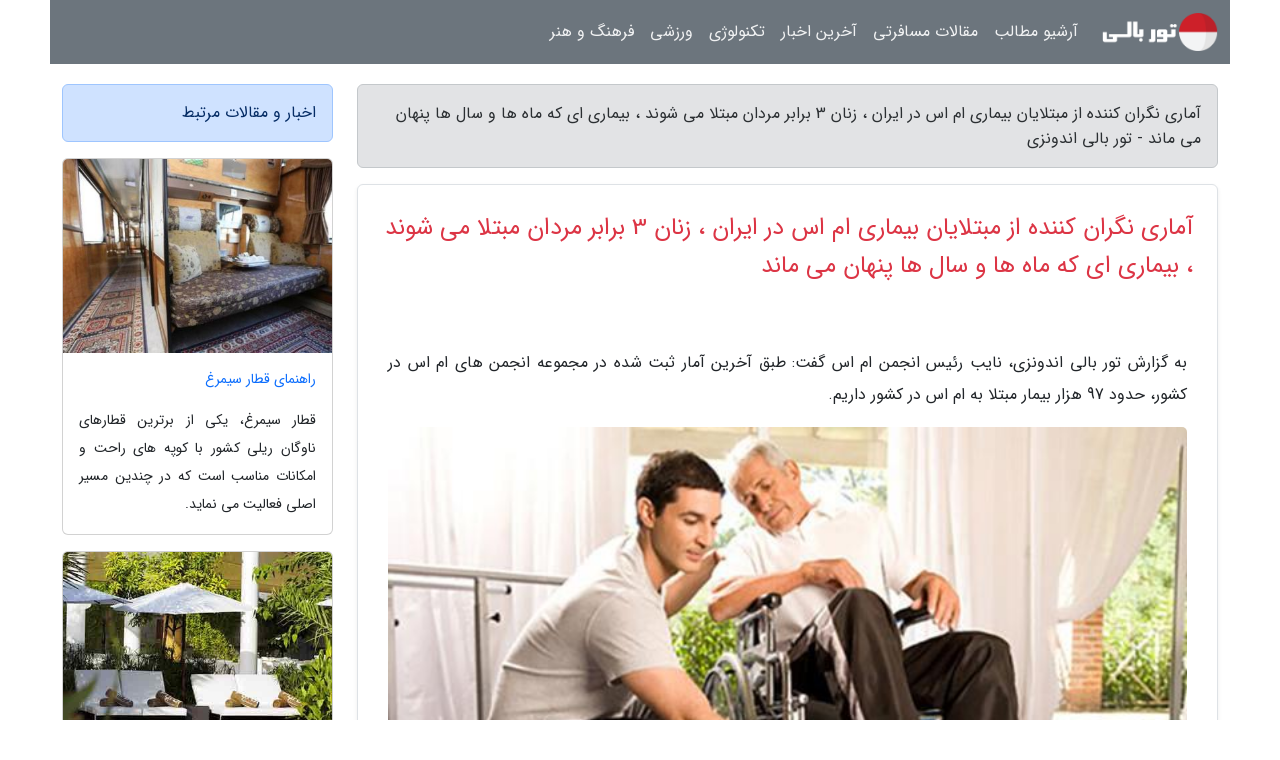

--- FILE ---
content_type: text/html; charset=UTF-8
request_url: https://baliro.ir/post/%D8%A2%D9%85%D8%A7%D8%B1%DB%8C-%D9%86%DA%AF%D8%B1%D8%A7%D9%86-%DA%A9%D9%86%D9%86%D8%AF%D9%87-%D8%A7%D8%B2-%D9%85%D8%A8%D8%AA%D9%84%D8%A7%DB%8C%D8%A7%D9%86-8345
body_size: 8793
content:
<!doctype html>
<html dir="rtl">
<head prefix="og: http://ogp.me/ns# fb: http://ogp.me/ns/fb# article: http://ogp.me/ns/article#">
<meta charset="utf-8" >
<title>آماری نگران کننده از مبتلایان بیماری ام اس در ایران ، زنان 3 برابر مردان مبتلا می شوند ، بیماری ای که ماه ها و سال ها پنهان می ماند - تور بالی اندونزی</title>
<meta name="robots" content="index" >
<link rel="canonical" href="https://baliro.ir/post/%D8%A2%D9%85%D8%A7%D8%B1%DB%8C-%D9%86%DA%AF%D8%B1%D8%A7%D9%86-%DA%A9%D9%86%D9%86%D8%AF%D9%87-%D8%A7%D8%B2-%D9%85%D8%A8%D8%AA%D9%84%D8%A7%DB%8C%D8%A7%D9%86-8345" >
<meta property="og:url" content="https://baliro.ir/post/%D8%A2%D9%85%D8%A7%D8%B1%DB%8C-%D9%86%DA%AF%D8%B1%D8%A7%D9%86-%DA%A9%D9%86%D9%86%D8%AF%D9%87-%D8%A7%D8%B2-%D9%85%D8%A8%D8%AA%D9%84%D8%A7%DB%8C%D8%A7%D9%86-8345" >
	
<meta http-equiv="X-UA-Compatible" content="IE=edge">
<meta name="viewport" content="width=device-width, initial-scale=1.0" >	
<link rel="stylesheet" href="/module/template/framework/css/bootstrap.rtl.min.css" type="text/css" >
<link rel="stylesheet" type="text/css" href="/module/template/framework/css/style.css" >	
<meta name="twitter:card" content="summary_large_image" >
<meta name="twitter:domain" content="baliro.ir" >
<meta property="og:type" content="article">
<meta property="article:publisher" content="https://baliro.ir" >
<meta property="og:title" content="آماری نگران کننده از مبتلایان بیماری ام اس در ایران ، زنان 3 برابر مردان مبتلا می شوند ، بیماری ای که ماه ها و سال ها پنهان می ماند - تور بالی اندونزی" >
<meta property="fb:app_id" content="1147311521992329" >
<meta property="og:image" content="https://baliro.ir/upload/2022/10/15/ffb074715ceadad-d3f9acf9798c8-883af60eed72483.jpg" >
<meta property="og:site_name" content="تور بالی اندونزی" >
<meta name="description" content="نایب رئیس انجمن ام اس گفت: طبق آخرین آمار ثبت شده در مجموعه انجمن های ام اس در کشور، حدود 97 هزار بیمار مبتلا به ام اس در کشور داریم. - تور بالی اندونزی" >
<meta property="og:description" content="نایب رئیس انجمن ام اس گفت: طبق آخرین آمار ثبت شده در مجموعه انجمن های ام اس در کشور، حدود 97 هزار بیمار مبتلا به ام اس در کشور داریم. - تور بالی اندونزی"  >
  
<script src="/module/template/framework/js/function.js?lastmod=1768965730"></script>


<link rel="icon" href="/favicon.ico" type="image/x-icon">
<link rel="stylesheet" href="/module/template/framework/css/fontawesome.css">
<!--[if lt IE 9]>
<script src="/module/template/framework/js/bootstrap/html5shiv.min.js" ></script>
<script src="/module/template/framework/js/bootstrap/respond.min.js" ></script>
<![endif]-->
</head>
<body class="alert-danger">
<div class="container alert-danger position-relative pt-5">	
<div id="sitebody" class="mt-3">
<header>
<div class="row header">
<div class="col-sm-12">
</div>	
</div>	
</header><div class="row main-content">
<div class="container">
<div class="row">
<div class="col-lg-9 col-md-8 mb-5">
<article>	
<div class="breadcrumb alert alert-secondary">
<h1 class="h6 m-0"> 	
آماری نگران کننده از مبتلایان بیماری ام اس در ایران ، زنان 3 برابر مردان مبتلا می شوند ، بیماری ای که ماه ها و سال ها پنهان می ماند - تور بالی اندونزی</h1>	
</div>
	
<div>
<div class="card shadow-sm border rounded p-0 mb-5 bg-white text-dark w-100 position-relative">
<h2 class="p-4 h4 text-danger mb-n4">آماری نگران کننده از مبتلایان بیماری ام اس در ایران ، زنان 3 برابر مردان مبتلا می شوند ، بیماری ای که ماه ها و سال ها پنهان می ماند</h2>
<div class="custom-content card-body">
<div class="card-text">
<p>به گزارش تور بالی اندونزی، نایب رئیس انجمن ام اس گفت: طبق آخرین آمار ثبت شده در مجموعه انجمن های ام اس در کشور، حدود 97 هزار بیمار مبتلا به ام اس در کشور داریم.</p></div>	
<picture>	
<source media="(max-width: 480px)" srcset="/upload/2022/10/15/cache/thum_ffb074715ceadad-d3f9acf9798c8-883af60eed72483.jpg">
<img src="https://baliro.ir/upload/2022/10/15/ffb074715ceadad-d3f9acf9798c8-883af60eed72483.jpg" alt="آماری نگران کننده از مبتلایان بیماری ام اس در ایران ، زنان 3 برابر مردان مبتلا می شوند ، بیماری ای که ماه ها و سال ها پنهان می ماند" class="card-img-top" title="آماری نگران کننده از مبتلایان بیماری ام اس در ایران ، زنان">
</picture>	

<div class="card-text mt-3">	
<p>به گزارش خبرنگاران، دکتر محمدعلی صحراییان نایب رئیس انجمن ام اس با اشاره به تاثیر تحریم ها در درمان مبتلایان ام اس و ایجاد مشکل در انجام نوعی از تست های تشخیصی برای این بیماران، در عین حال گفت: مجموعه هزینه های کاردرمانی و توانبخشی و مراقبت کامل برای یک بیمار ام اس وابسته به ویلچر بدون پوشش بیمه ای، ماهانه رقمی بین 6 تا 10 میلیون تومان است.</p><p>او با اشاره به شرایط بیماران ام اس در کشور گفت: در حال حاضر طبق آخرین آمار ثبت شده در مجموعه انجمن های ام اس در کشور، حدود 97 هزار بیمار مبتلا به ام اس در کشور داریم. در عین حال اکنون بیشتر بیماران مبتلا به ام اس از داروهای ایرانی استفاده می نمایند و فعلا این داروها در دسترس بوده و خوشبختانه چالشی در حوزه داروی بیماران ام اس نداریم و دارو به راحتی در دسترس بیماران است.</p><p>وی با بیان اینکه قیمت داروهای بیماران ام اس هم مناسب بوده و تحت پوشش سازمان های بیمه گر قرار گرفته است، گفت: بعضی از داروهای بیماران ام اس به صورت رایگان به این بیماران عرضه می گردد و بعضی دیگر که قیمت های بالاتری ارند، تحت پوشش بیمه هستند. در حال حاضر چالش جدی در حوزه ام اس نداریم.</p><h2>تاثیر تحریم ها بر درمان مبتلایان ام اس</h2><p>نایب رییس انجمن ام اس درباره تاثیر تحریم ها بر شرایط این بیماران گفت: تحریم ها عوارض مستقیمی را در زمینه بیماران ام اس داشته اند. به عنوان مثال برای مصرف بعضی از داروها و آغاز این داروها یا ادامه آن ها در بیماران ام اس احتیاج به تست هایی است که باید خارج از کشور انجام گردد. متاسفانه تحریم ها علیه کشور باعث شد که ما نتوانیم این تست ها را انجام دهیم. درصدی از بیماران از این موضوع متضرر شدند. دارویی وجود دارد که برای بعضی بیماران مناسب است، اما از آنجا که به دلیل تحریم ها نمی توانیم تستش را انجام دهیم، بیمار مجبور است که از داروی دیگری استفاده کند. این درحالی است که داروی اول ممکن است موثرتر باشد.</p><p>او گفت: این تست ها به خارج از کشور ارسال می شد و آزمایش های لازم بر روی آن انجام می شد که اکنون این جهت بسته شده و از آنجایی که این تست ها در دنیا به صورت انحصاری است، فراوری داخلی آن هم وجود ندارد. بنابراین به صورت مستقیم اعلام کردند که به دلیل تحریم ها این تست را انجام نمی دهیم.</p><h2>ام اس در زنان 2 تا 3 برابر مردان</h2><p>صحراییان درباره بیماری ام اس و عوامل بروز آن، گفت: بیماری ام اس، بیماری مزمنی است که عمدتا جوانان را درگیر می نماید. در عین حال زنان 2 تا 3 برابر بیش از مردان درگیر این بیماری می شوند. بروز بعضی بیماری های خود ایمنی در زنان بیشتر است که هنوز دلیل آن معین نیست.</p><p>نایب رییس انجمن ام اس گفت: ممکن است تاثیرات هورمون های زنانه در بروز این بیماری ها باشد. در عین حال در این بیماری علائم بالینی بسته به اینکه کدام قسمت از سیستم عصبی درگیر می گردد، فرق دارد؛ به طوری که ممکن است به صورت تاری دید یک چشم بروز نموده یا به صورت ضعف اندام ها یا به صورت اختلال تعادل و اختلال در حرکت یا به صورت اختلال ادراری خودش را نشان دهد. اگر این علائم در فرد جوانی دیده شد و بالای 24 ساعت طول کشید، احتیاج به مشاوره با متخصص مغز و اعصاب است.</p><h2>روند رو به رشد ام اس در دنیا و ایران</h2><p>وی با بیان اینکه مهمترین معیارهای تشخیصی برای ام اس معاینه بالینی پزشک و قطعی کردن تشخیص به وسیله ام آرآی است، گفت: در کل دنیا بیماری ام  اس روند نسبتا رو به رشدی را دارد و افزایشی در بسیاری از کشورهای دنیا دیده شده و این بیماری روند رو به رشدی را در دنیا طی می نماید. تعداد بیماران مبتلا به ام اس هم در کل دنیا افزایش یافته است و در کشور ما هم این روند طی دو دهه اخیر رو به افزایش بوده است.</p><h2>دلیل و درمان بیماری ام. اس </h2><p>نایب رییس انجمن ام اس اظهار کرد: تحقیقات بسیاری در زمینه بیماری ام اس در کل دنیا در حال اجرا است که این تحقیقات عمدتا درباره شناخت دلیل بیماری و در حوزه درمان است. در حوزه شناخت بیماری به نظر می رسد که یک عامل منفرد منجر به بروز این بیماری نمی گردد، بلکه مجموعه ای از عوامل ژنتیکی و محیطی که در راس آن ها یک عامل ویروسی است، موجب ایجاد بیماری ام اس می گردد. از طرفی در حوزه درمان عمدتا روند به سمت استفاده از داروهای پرقدرت تر برای کنترل بیماری است و بعلاوه داروهایی که با عوارض کمتر قدرت بیشتری داشته و سرکوب گر سیستم ایمنی هستند.</p><p>صحراییان گفت: از آنجا که بیماری ام اس، یک بیماری خود ایمنی است و سیستم ایمنی به صورت سرکش و مهار نشده، بافت عصبی را مورد حمله قرار می دهد، عمده داروها کوشش شان این است که سیستم ایمنی را سرکوب و تا حدودی مهار نمایند.</p><h2>بروز ام اس 15 درصد کاهش می یابد اگر ...</h2><p>نایب رییس انجمن ام اس ایران گفت: از آنجایی که دلیل بیماری ام اس به صورت قطعی معین نیست، در حوزه پیشگیری توصیه جدی را نداریم، اما با این حال به نظر می رسد که کاهش استرس های اجتماعی، استفاده از ویتامین D، ورزش در زمان نوجوانی و جوانی، پرهیز از سیگار و دخانیات مهم ترین فاکتورهای ارائه شده در زمینه پیشگیری از بیماری ام اس باشند؛ به طوری که گفته می گردد اگر در جامعه ای سیگار در بین نوجوانان و جوانان برچیده و ترک گردد، 15 درصد از بروز بیماری ام اس کاهش پیدا می نماید.</p><h2>دوره نهفته ام اس</h2><p>صحراییان گفت: دوره پنهان بیماری ام اس فرق دارد. به طوری که ممکن است در بعضی افراد برای ماه ها و سال ها پنهان بماند. در عین حال در بعضی افراد ممکن است در آغاز بیماری خودش را نشان دهد. این موضوع بستگی به این دارد که پلاک التهابی در کجای مغز ظاهر می گردد. در بعضی جاها که بدون علامتند، ممکن است هیچ عائم بالینی نداشته باشد و بیماری به صورت پنهان بماند. در عین حال زمان تشخیص بیماری و اینکه در زمان تشخیص بیمار در چه مرحله ای از بیماری قرار گرفته است، در درمان موثر است. هرچه تشخیص و درمان سریع تر انجام گردد، بهتر خواهد بود.</p><h2>لزوم حمایت های دارویی و توانبخشی برای بیماران ام. اس</h2><p>صحراییان درباره تصویب صندوق حمایت از بیماران خاص و صعب العلاج در مجلس شورای اسلامی و درخواست انجمن ام اس ایران برای حمایت از بیماران ام اس به وسیله این صندوق، گفت: بیشترین درخواست ما حمایت های دارویی و حمایت های توانبخشی و کاردرمانی برای بیماران ام اس است. به طوری که به کاردرمانی در منزل و کاردرمانی برای بیماران ام اس توجه گردد و بعلاوه بعضی داروهای ام اس که اکنون پوشش بیمه ای کافی را ندارد، مورد توجه قرار گرفته و از محل اعتبارات این صندوق بودجه ای برای حمایت از این بخش ها در بیماری ام اس تعلق گیرد.</p><p>نایب رییس انجمن ام اس ایران درباره شرایط توانبخشی بیماران ام اس هم گفت: توانبخش در منزل از سوی بعضی بیمه های پایه برای بیماران ام اس پوشش خوبی داده می گردد، اما بعضی بیمه ها هم این خدمات را پوشش نمی دهند. به عنوان مثال تامین اجتماعی این خدمات را پوشش می دهد، اما پوشش بیمه سلامت در این حوزه محدود است. باید توجه کرد که مجموعه هزینه های کاردرمانی و توانبخشی و مراقبت کامل برای یک بیمار ام اس وابسته به ویلچر بدون پوشش بیمه ای رقمی بین ماهانه 6 تا 10 میلیون تومان است.</p><span class="post-source">منبع: همشهری آنلاین</span></div>	
</div>
<!--
<div class="text-center my-4 px-5 d-flex">
<div class="a2a_kit a2a_kit_size_32 a2a_default_style mx-auto">
<a class="a2a_button_twitter"></a>
<a class="a2a_button_linkedin"></a>
<a class="a2a_button_pinterest"></a>
<a class="a2a_button_telegram"></a>
<a class="a2a_button_reddit"></a>
<a class="a2a_button_tumblr"></a>
<a class="a2a_button_blogger"></a>
<a class="a2a_button_google_gmail"></a>
</div>
</div>		
<script async src="https://static.addtoany.com/menu/page.js"></script>
-->
<div class="p-4 border-top">
<div class="row small">
<span class="col-lg-3 col-sm-6">انتشار: <span content="2022-10-15 15:22:06" >23 مهر 1401</span></span>

<span class="col-lg-3 col-sm-6">بروزرسانی: <span content="2022-10-15 15:22:06" >23 مهر 1401</span></span>

<span class="col-lg-3 col-sm-6">
گردآورنده: <span >baliro.ir</span>
</span>
<span class="col-lg-3 col-sm-6">شناسه مطلب: 2295</span>
</div>
</div>
</div>
	
<div class="card w-100 mb-5 shadow-sm"><h3 class="heads commenthead h6 card-header alert-secondary" id="commenthead"><span>به "آماری نگران کننده از مبتلایان بیماری ام اس در ایران ، زنان 3 برابر مردان مبتلا می شوند ، بیماری ای که ماه ها و سال ها پنهان می ماند" امتیاز دهید</span></h3><div class="comments card-body"><div class="vote" id="votbox"><form action="/module/component/comment/comment-process.php" method="post" class="form-inline d-inline-block"><span class="votetext px-0 form-check d-inline-block">امتیاز دهید: </span><span class="form-check-xs form-check-inline"><label class="form-check-label ps-1" for="inlineRadio1">1</label>
			<input  class="form-check-input" type="radio" id="inlineRadio1" name="rate" value="1"> </span><span class="form-check-xs form-check-inline"><label class="form-check-label ps-1" for="inlineRadio2">2</label>
			<input  class="form-check-input" type="radio" id="inlineRadio2" name="rate" value="2"> </span><span class="form-check-xs form-check-inline"><label class="form-check-label ps-1" for="inlineRadio3">3</label>
			<input  class="form-check-input" type="radio" id="inlineRadio3" name="rate" value="3"> </span><span class="form-check-xs form-check-inline"><label class="form-check-label ps-1" for="inlineRadio4">4</label>
			<input  class="form-check-input" type="radio" id="inlineRadio4" name="rate" value="4"> </span><span class="form-check-xs form-check-inline"><label class="form-check-label ps-1" for="inlineRadio5">5 </label>
			<input  class="form-check-input" type="radio" id="inlineRadio5" name="rate" value="5"> </span><input type="hidden" name="c_id" value="2295"><input type="hidden" name="c_type" value="post"><input type="hidden" name="c_url" value="/post/%D8%A2%D9%85%D8%A7%D8%B1%DB%8C-%D9%86%DA%AF%D8%B1%D8%A7%D9%86-%DA%A9%D9%86%D9%86%D8%AF%D9%87-%D8%A7%D8%B2-%D9%85%D8%A8%D8%AA%D9%84%D8%A7%DB%8C%D8%A7%D9%86-8345"><input type="hidden" name="c_vote" value="1"><button class="btn btn-warning" type="submit">رای</button></form></div></div></div>
			<script>
			function getCookie(cname) {
			  let name = cname + "=";
			  let decodedCookie = decodeURIComponent(document.cookie);
			  let ca = decodedCookie.split(";");
			  for(let i = 0; i <ca.length; i++) {
				let c = ca[i];
				while (c.charAt(0) == " ") {
				  c = c.substring(1);
				}
				if (c.indexOf(name) == 0) {
				  return c.substring(name.length, c.length);
				}
			  }
			  return "";
			}
			function checkCookie() {
			
			  let vote = getCookie("post-2295");
			  if (vote != "") {
			  	var votes=document.getElementById("votbox").innerHTML="امتیاز شما: " + vote;
			  }
			}
			
			checkCookie();
			</script><div class="card w-100 shadow-sm"><h4 class="heads commenthead h6 card-header alert-secondary"><span>دیدگاه های مرتبط با "آماری نگران کننده از مبتلایان بیماری ام اس در ایران ، زنان 3 برابر مردان مبتلا می شوند ، بیماری ای که ماه ها و سال ها پنهان می ماند"</span></h4><div class="respond card-body"><span class="comment_title small card-header w-100 mb-3 d-block text-danger">* نظرتان را در مورد این مقاله با ما درمیان بگذارید</span><div><form action="#" method="POST" class="comment-form" id="comment-form" ><div id="replytoname" class="alert-info mb-3 w-100"></div><div id="name-group" class="form-group mb-3"><input type="text" class="form-control bg-light" name="name" placeholder="نام (لازم)"></div><div id="email-group" class="form-group mb-3"><input style="direction:rtl;text-align:right" type="text" class="form-control bg-light" name="email" id="commentformemail" placeholder="ایمیل (لازم - نمایش داده نمی‌شود)"></div><div id="phone-group" class="form-group mb-3"><input type="text" class="form-control bg-light" name="phone" placeholder="شماره موبایل (اختیاری - نمایش داده نمی‌شود)"></div><div id="comment-group" class="form-group mb-3"><textarea class="form-control bg-light" name="comment" cols="45" rows="8" placeholder="دیدگاه یا سوال (لازم)"></textarea></div><div id="captcha-group" class="form-group mb-3"><label class="captcha mb-3">سوال اتفاقی: نام پایتخت ایران چیست؟</label><input type="text" class="form-control bg-light" name="captcha"></div><input type="hidden" class="form-control" name="content_id" value="2295"><input type="hidden" class="form-control" name="content_type" value="post"></form><button class="btn btn-success mb-3" onclick="myformhandler('comment-form','/module/component/comment/comment-process.php','formalert',false)" >ارسال</button> <span class="formalert"></span></div></div></div>	
</div>
</article>	
</div>	

<div id="sidebar" class="col-lg-3 col-md-4 mb-5">
<aside>	
	


<div class="tourel-head alert alert-primary">اخبار و مقالات مرتبط</div>

<div class="posts printhide sidposts card mb-3">
<div class="imgtitle">
<img class="card-img-top mb-3" src="/upload/2024/12/30/cache/thum_fa0618786e888-cad65d9eb6b45fb-be19fea40aadf3ae.jpg" alt="راهنمای قطار سیمرغ">
<a class="poststitle d-block px-3 small text-decoration-none" href="/post/%D8%B1%D8%A7%D9%87%D9%86%D9%85%D8%A7%DB%8C-%D9%82%D8%B7%D8%A7%D8%B1-%D8%B3%DB%8C%D9%85%D8%B1%D8%BA-9801">
راهنمای قطار سیمرغ</a>
</div>
<div class="card-body">
<p class="description small p-0 m-0 text-justify">
قطار سیمرغ، یکی از برترین قطارهای ناوگان ریلی کشور با کوپه های راحت و امکانات مناسب است که در چندین مسیر اصلی فعالیت می نماید.</p>
</div>
</div>


<div class="posts printhide sidposts card mb-3">
<div class="imgtitle">
<img class="card-img-top mb-3" src="/upload/2024/12/01/cache/thum_d80317b9cc-bde47c42742787b-45f799a140d9.jpg" alt="معرفی هتل 5 ستاره کنراد در دبی">
<a class="poststitle d-block px-3 small text-decoration-none" href="/post/%D9%85%D8%B9%D8%B1%D9%81%DB%8C-%D9%87%D8%AA%D9%84-5-%D8%B3%D8%AA%D8%A7%D8%B1%D9%87-%DA%A9%D9%86%D8%B1%D8%A7%D8%AF-%D8%AF%D8%B1-%D8%AF%D8%A8%DB%8C-9192">
معرفی هتل 5 ستاره کنراد در دبی</a>
</div>
<div class="card-body">
<p class="description small p-0 m-0 text-justify">
هتل کنراد دبی | Conrad Hotelامکانات و خدمات لوکسی که هتل کنراد دبی دارد، آن را به یکی از ایده آل ترین اقامتگاه های 5 ستاره در این شهر تبدیل نموده است. از این هتل به راحتی به مرکز شهر دسترسی دارید، برای مثال به وسیله حمل و نقل عمومی می توانید خیلی آسان به مرکز تجارت جهانی و مسجد جمیره بروید....</p>
</div>
</div>


<div class="posts printhide sidposts card mb-3">
<div class="imgtitle">
<img class="card-img-top mb-3" src="/upload/2024/10/06/cache/thum_3023941f2-5a085d4e8bb30-4075b148f1.jpg" alt="9 ترفند روانشناسی استارباکس در کسب وکار">
<a class="poststitle d-block px-3 small text-decoration-none" href="/post/9-%D8%AA%D8%B1%D9%81%D9%86%D8%AF-%D8%B1%D9%88%D8%A7%D9%86%D8%B4%D9%86%D8%A7%D8%B3%DB%8C-%D8%A7%D8%B3%D8%AA%D8%A7%D8%B1%D8%A8%D8%A7%DA%A9%D8%B3-2286">
9 ترفند روانشناسی استارباکس در کسب وکار</a>
</div>
<div class="card-body">
<p class="description small p-0 m-0 text-justify">
 خبرنگاران : بعید است که از هواداران پروپاقرص نوشیدن قهوه باشید و نام استارباکس به گوش تان نخورده باشد. امروزه میلیون ها نفر وقتی نام قهوه را می شنوند به استارباکس فکر می نمایند. در زمان های گذشته، نام استارباکس فقط برند یک فروشگاه معمولی فروش قهوه و نوشیدنی بود، اما سال ها گذشت...</p>
</div>
</div>


<div class="posts printhide sidposts card mb-3">
<div class="imgtitle">
<img class="card-img-top mb-3" src="/upload/2023/08/08/cache/thum_d7e233f0aa8d9e-849d916f7-2288a4444cad.jpg" alt="ساعت هوشمند امیزفیت Bip 3 در مقابل هایلو GST؛ کدام را بخریم؟">
<a class="poststitle d-block px-3 small text-decoration-none" href="/post/%D8%B3%D8%A7%D8%B9%D8%AA-%D9%87%D9%88%D8%B4%D9%85%D9%86%D8%AF-%D8%A7%D9%85%DB%8C%D8%B2%D9%81%DB%8C%D8%AA-bip-3-%D8%AF%D8%B1-%D9%85%D9%82%D8%A7%D8%A8%D9%84-8352">
ساعت هوشمند امیزفیت Bip 3 در مقابل هایلو GST؛ کدام را بخریم؟</a>
</div>
<div class="card-body">
<p class="description small p-0 m-0 text-justify">
در این مقاله به مقایسه دو ساعت هوشمند مالی و پرفروش از دو برند چینی امیزفیت و هایلو می پردازیم؛ امیزفیت Bip 3 در مقابل هایلو GST. دو ساعت هوشمندی که اگر چه با قیمت های بسیار نزدیکی نسبت به هم در بازار گجت های هوشمند به فروش می رسند، اما یک سری تفاوت های مهم نیز دارند که شاید دانستن آن...</p>
</div>
</div>

	

</aside>		
</div>	
</div>
</div>
</div>					
<div class="container"><div class="w-100"><ol class="breadcrumb border shadow-sm rounded-pill p-3" itemscope="" itemtype="http://schema.org/BreadcrumbList"><li class="breadcrumb-item" aria-current="page" itemprop="itemListElement" itemscope="" itemtype="http://schema.org/ListItem"><a itemprop="item" href="https://baliro.ir"><span itemprop="name">تور بالی اندونزی</span></a><meta itemprop="position" content="1" ></li><li class="separate px-2">»</li><li class="breadcrumb-item" itemprop="itemListElement" itemscope="" itemtype="http://schema.org/ListItem">
                        <a rel="nofollow noopener noreferrer" itemprop="item" href="/posts/blog">
                        <span itemprop="name"> همه اخبار و مقاله ها</span></a>
                        <meta itemprop="position" content="2" >
                        </li><li class="separate px-2">»</li><li class="breadcrumb-item" itemprop="itemListElement" itemscope="" itemtype="http://schema.org/ListItem">
                        <a rel="nofollow noopener noreferrer" itemprop="item" href="/posts/news-%D8%A7%D8%AE%D8%A8%D8%A7%D8%B1">
                        <span itemprop="name"> اخبار و رویدادها</span></a>
                        <meta itemprop="position" content="3" >
                        </li><li class="separate px-2">»</li><li class="breadcrumb-item" itemprop="itemListElement" itemscope="" itemtype="http://schema.org/ListItem">
                        <a rel="nofollow noopener noreferrer" itemprop="item" href="/posts/economy-%D8%A7%D9%82%D8%AA%D8%B5%D8%A7%D8%AF%DB%8C">
                        <span itemprop="name"> اخبار اقتصادی</span></a>
                        <meta itemprop="position" content="4" >
                        </li><li class="separate px-2">»</li><li class="here breadcrumb-item">آماری نگران کننده از مبتلایان بیماری ام اس در ایران ، زنان 3 برابر مردان مبتلا می شوند ، بیماری ای که ماه ها و سال ها پنهان می ماند</li></ol></div></div>

<div class="custom-navbar row bg-secondary text-white position-absolute w-100" style="top:0" id="header">
<nav class="container">
<div class="navbar navbar-expand-lg navbar-dark">
<a class="navbar-brand" href="https://baliro.ir" id="logo" title="تور بالی اندونزی"><img src="https://baliro.ir/upload/logo/baliro.ir.png" alt="تور بالی اندونزی" height="38"></a>
<button class="navbar-toggler" type="button" data-bs-toggle="collapse" data-bs-target="#navbarSupportedContent" aria-controls="navbarSupportedContent" aria-expanded="false" aria-label="Toggle navigation">
			  <span class="navbar-toggler-icon"></span>
			</button><div class="collapse navbar-collapse" id="navbarSupportedContent"><ul class="navbar-nav me-auto mb-2 mb-lg-0 "><li class="nav-item"><a rel="nofollow" class="nav-link" href="/posts/blog">آرشیو مطالب</a></li><li class="nav-item"><a rel="nofollow" class="nav-link" href="/posts/travel-%DA%AF%D8%B1%D8%AF%D8%B4%DA%AF%D8%B1%DB%8C">مقالات مسافرتی</a></li><li class="nav-item"><a rel="nofollow" class="nav-link" href="/posts/news-%D8%A7%D8%AE%D8%A8%D8%A7%D8%B1">آخرین اخبار</a></li><li class="nav-item"><a rel="nofollow" class="nav-link" href="/posts/technology-%D8%AA%DA%A9%D9%86%D9%88%D9%84%D9%88%DA%98%DB%8C">تکنولوژی</a></li><li class="nav-item"><a rel="nofollow" class="nav-link" href="/posts/sport-%D9%88%D8%B1%D8%B2%D8%B4">ورزشی</a></li><li class="nav-item"><a rel="nofollow" class="nav-link" href="/posts/art-culture-%D9%81%D8%B1%D9%87%D9%86%DA%AF-%D9%87%D9%86%D8%B1">فرهنگ و هنر</a></li></ul></div>
</div>
</nav>
</div>

</div>

<div class="row bg-purple text-white">	
<footer class="container" id="mainfooter">
<div class="row pt-5" id="footer">
<div class="f-column clearright px-4 pb-5 col-md-4">
<div class="foothead h5 p-2">خبرنامه</div>
<div class="columnbody">
<p class="p-2"></p>
<form class="form-signin" id="newsletter" name="newsletter" action="#" method="post">
<div class="form-group">	
<input class="form-control text-right" required name="email" type="email" placeholder="ایمیل">	
</div>
<div class="form-group">	
<input class="form-control text-right" name="phone" type="tel" placeholder="موبایل">
</div>	
<button class="newsbutton btn btn-warning btn-aban" name="button" type="button" onClick="myformhandler('newsletter','/module/plugin/newsletter/newsletterhandler.php','newslalert')">عضویت</button>
<span class="newslalert"></span>
</form>
</div>
</div></div>
</footer>
</div>	
<div class="row" >
<span class="col-lg-12 bg-dark text-white text-center p-3 small en" id="copyright">	
Copyright © 2026 baliro.ir All rights reserved.
</span>	
</div>
<span class="phone">
</span>
</div>
<script>
window.onload = function () {	
	if (window.history.pushState) {
		window.history.pushState('', '/', window.location.pathname);
	} else {
		window.location.hash = '';
	}
}
</script>
<script src="/module/template/framework/js/bootstrap/bootstrap.bundle.min.js" ></script>
<script defer src="https://static.cloudflareinsights.com/beacon.min.js/vcd15cbe7772f49c399c6a5babf22c1241717689176015" integrity="sha512-ZpsOmlRQV6y907TI0dKBHq9Md29nnaEIPlkf84rnaERnq6zvWvPUqr2ft8M1aS28oN72PdrCzSjY4U6VaAw1EQ==" data-cf-beacon='{"version":"2024.11.0","token":"e4185e6748d1469585eff16c75d17807","r":1,"server_timing":{"name":{"cfCacheStatus":true,"cfEdge":true,"cfExtPri":true,"cfL4":true,"cfOrigin":true,"cfSpeedBrain":true},"location_startswith":null}}' crossorigin="anonymous"></script>
</body>
</html>